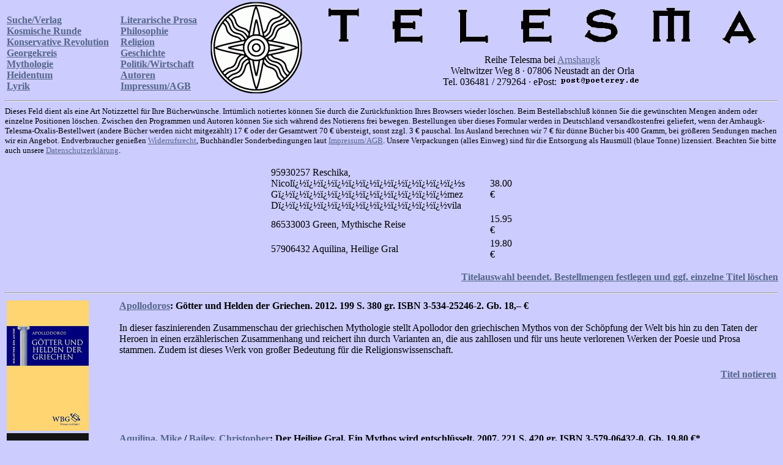

--- FILE ---
content_type: text/html
request_url: http://www.arnshaugk.de/index.php?v=26&x=&autor=&wg=&vl=&korb=;;95930257%20Reschika,%20Nicol%EF%BF%BD%EF%BF%BD%EF%BF%BD%EF%BF%BD%EF%BF%BD%EF%BF%BD%EF%BF%BD%EF%BF%BD%EF%BF%BD%EF%BF%BD%EF%BF%BD%EF%BF%BDs%20G%EF%BF%BD%EF%BF%BD%EF%BF%BD%EF%BF%BD%EF%BF%BD%EF%BF%BD%EF%BF%BD%EF%BF%BD%EF%BF%BD%EF%BF%BD%EF%BF%BD%EF%BF%BDmez%20D%EF%BF%BD%EF%BF%BD%EF%BF%BD%EF%BF%BD%EF%BF%BD%EF%BF%BD%EF%BF%BD%EF%BF%BD%EF%BF%BD%EF%BF%BD%EF%BF%BD%EF%BF%BDvila%3C/td%3E%3Ctd%3E38.00;86533003%20Green,%20Mythische%20Reise%3C/td%3E%3Ctd%3E15.95;57906432+Aquilina,%20Heilige%20Gral%3C/td%3E%3Ctd%3E19.80
body_size: 4646
content:
<html>
<head>
<title>Telesma</title></head><body topmargin="0" leftmagin="0" rightmargin="0" bgcolor="#CCCCFF" text="#000000" link="#556688"  alink="#556688" vlink="#556688"><table width="100%"><tr><td><br><b><a href="index.php?v=21&korb=;;95930257 Reschika, Nicol������������s G������������mez D������������vila</td><td>38.00;86533003 Green, Mythische Reise</td><td>15.95;57906432 Aquilina, Heilige Gral</td><td>19.80">Suche/Verlag</font></a><br><a href="index.php?v=23&korb=;;95930257 Reschika, Nicol������������s G������������mez D������������vila</td><td>38.00;86533003 Green, Mythische Reise</td><td>15.95;57906432 Aquilina, Heilige Gral</td><td>19.80">Kosmische Runde</font></a><br><a href="index.php?v=24&korb=;;95930257 Reschika, Nicol������������s G������������mez D������������vila</td><td>38.00;86533003 Green, Mythische Reise</td><td>15.95;57906432 Aquilina, Heilige Gral</td><td>19.80">Konservative Revolution</font></a><br><a href="index.php?v=25&korb=;;95930257 Reschika, Nicol������������s G������������mez D������������vila</td><td>38.00;86533003 Green, Mythische Reise</td><td>15.95;57906432 Aquilina, Heilige Gral</td><td>19.80">Georgekreis</font></a><br><a href="index.php?v=26&korb=;;95930257 Reschika, Nicol������������s G������������mez D������������vila</td><td>38.00;86533003 Green, Mythische Reise</td><td>15.95;57906432 Aquilina, Heilige Gral</td><td>19.80">Mythologie</font></a><br><a href="index.php?v=27&korb=;;95930257 Reschika, Nicol������������s G������������mez D������������vila</td><td>38.00;86533003 Green, Mythische Reise</td><td>15.95;57906432 Aquilina, Heilige Gral</td><td>19.80">Heidentum</font></a><br><a href="index.php?v=28&korb=;;95930257 Reschika, Nicol������������s G������������mez D������������vila</td><td>38.00;86533003 Green, Mythische Reise</td><td>15.95;57906432 Aquilina, Heilige Gral</td><td>19.80">Lyrik</font></a><br></b></td><td><br><b><a href="index.php?v=29&korb=;;95930257 Reschika, Nicol������������s G������������mez D������������vila</td><td>38.00;86533003 Green, Mythische Reise</td><td>15.95;57906432 Aquilina, Heilige Gral</td><td>19.80">Literarische Prosa</font></a><br><a href="index.php?v=30&korb=;;95930257 Reschika, Nicol������������s G������������mez D������������vila</td><td>38.00;86533003 Green, Mythische Reise</td><td>15.95;57906432 Aquilina, Heilige Gral</td><td>19.80">Philosophie</font></a><br><a href="index.php?v=31&korb=;;95930257 Reschika, Nicol������������s G������������mez D������������vila</td><td>38.00;86533003 Green, Mythische Reise</td><td>15.95;57906432 Aquilina, Heilige Gral</td><td>19.80">Religion</font></a><br><a href="index.php?v=32&korb=;;95930257 Reschika, Nicol������������s G������������mez D������������vila</td><td>38.00;86533003 Green, Mythische Reise</td><td>15.95;57906432 Aquilina, Heilige Gral</td><td>19.80">Geschichte</font></a><br><a href="index.php?v=33&korb=;;95930257 Reschika, Nicol������������s G������������mez D������������vila</td><td>38.00;86533003 Green, Mythische Reise</td><td>15.95;57906432 Aquilina, Heilige Gral</td><td>19.80">Politik/Wirtschaft</font></a><br><a href="index.php?v=34&korb=;;95930257 Reschika, Nicol������������s G������������mez D������������vila</td><td>38.00;86533003 Green, Mythische Reise</td><td>15.95;57906432 Aquilina, Heilige Gral</td><td>19.80">Autoren</font></a><br><a href="index.php?v=35&korb=;;95930257 Reschika, Nicol������������s G������������mez D������������vila</td><td>38.00;86533003 Green, Mythische Reise</td><td>15.95;57906432 Aquilina, Heilige Gral</td><td>19.80">Impressum/AGB</font></a><br></b></td><td align="center"><img src="http://www.telesma-verlag.de/logo2.gif" width="150"></td><td align="center"><img src="http://www.telesma-verlag.de/telesma1.gif"><br><br>Reihe Telesma bei <a href="index.php?korb=;;95930257 Reschika, Nicol������������s G������������mez D������������vila</td><td>38.00;86533003 Green, Mythische Reise</td><td>15.95;57906432 Aquilina, Heilige Gral</td><td>19.80">Arnshaugk</a><br>Weltwitzer Weg 8 &middot; 07806 Neustadt an der Orla<br>Tel. 036481 / 279264 &middot; ePost: <img src="arnmail.gif"></td></tr></table>
<hr><small>Dieses Feld dient als eine Art Notizzettel f&uuml;r Ihre B&uuml;cherw&uuml;nsche. Irrt&uuml;mlich notiertes k&ouml;nnen Sie durch die Zur&uuml;ckfunktion Ihres Browsers wieder l&ouml;schen. Beim Bestell&shy;abschlu&szlig; k&ouml;nnen Sie die gew&uuml;nschten Mengen &auml;ndern oder einzelne Positionen l&ouml;schen. Zwischen den Programmen und Autoren k&ouml;nnen Sie sich w&auml;hrend des Notierens frei bewegen. Bestellungen &uuml;ber dieses Formular werden in Deutschland versandkostenfrei geliefert, wenn der Arnhaugk-Telesma-Oxalis-Bestellwert (andere B&uuml;cher werden nicht mitgez&auml;hlt) 17 &euro; oder der Gesamtwert 70 &euro; &uuml;bersteigt, sonst zzgl. 3 &euro; pauschal. Ins Ausland berechnen wir 7 &euro; f&uuml;r d&uuml;nne B&uuml;cher bis 400 Gramm, bei gr&ouml;&szlig;eren Sendungen machen wir ein Angebot. Endverbraucher genie&szlig;en <a href="index.php?v=36&korb=;;95930257 Reschika, Nicol������������s G������������mez D������������vila</td><td>38.00;86533003 Green, Mythische Reise</td><td>15.95;57906432 Aquilina, Heilige Gral</td><td>19.80">Widerrufsrecht</a>, Buchh&auml;ndler Sonderbedingungen laut <a href="index.php?v=35&korb=;;95930257 Reschika, Nicol������������s G������������mez D������������vila</td><td>38.00;86533003 Green, Mythische Reise</td><td>15.95;57906432 Aquilina, Heilige Gral</td><td>19.80">Impressum/AGB</a>. Unsere Verpackungen (alles Einweg) sind f&uuml;r die Entsor&shy;gung als Hausm&uuml;ll (blaue Tonne) lizensiert. Beachten Sie bitte auch unsere <a href="index.php?v=40&korb=;;95930257 Reschika, Nicol������������s G������������mez D������������vila</td><td>38.00;86533003 Green, Mythische Reise</td><td>15.95;57906432 Aquilina, Heilige Gral</td><td>19.80">Datenschutzerkl&auml;rung</a>.<br><br></small><table align="center" width="400"><tr><td>95930257 Reschika, Nicol������������s G������������mez D������������vila</td><td>38.00 &euro;</td></tr><tr><td>86533003 Green, Mythische Reise</td><td>15.95 &euro;</td></tr><tr><td>57906432 Aquilina, Heilige Gral</td><td>19.80 &euro;</td></tr></table><p align="right"><b><a href="korrektur.php?korb=;;95930257 Reschika, Nicol������������s G������������mez D������������vila</td><td>38.00;86533003 Green, Mythische Reise</td><td>15.95;57906432 Aquilina, Heilige Gral</td><td>19.80">Titelauswahl beendet. Bestellmengen festlegen und ggf. einzelne Titel l&ouml;schen</a></b></p><hr><table><tr><td valign="top" width="180"><img src="http://www.lammla.de/umschlag/53/53425246.jpg" width="134"</td><td valign="top"><b><a href="index.php?v=26&korb=;;95930257 Reschika, Nicol������������s G������������mez D������������vila</td><td>38.00;86533003 Green, Mythische Reise</td><td>15.95;57906432 Aquilina, Heilige Gral</td><td>19.80&autor=Apollodoros">Apollodoros</a>: G&ouml;tter und Helden der Griechen.  2012. 199 S.                     380 gr. ISBN 3-534-25246-2. Gb. <nobr>18,&ndash; &euro;</nobr></b><br><br>In dieser faszinierenden Zusammenschau der griechischen Mythologie stellt Apollodor den griechischen Mythos von der Sch&ouml;pfung der Welt bis hin zu den Taten der Heroen in einen erz&auml;hlerischen Zusammenhang und reichert ihn durch Varianten an, die aus zahllosen und f&uuml;r uns heute verlorenen Werken der Poesie und Prosa stammen. Zudem ist dieses Werk von gro&szlig;er Bedeutung f&uuml;r die Religionswissenschaft.<table width="100%"><tr><td><b></td></tr></table><p align="right"><b><a href="index.php?v=26&x=&autor=&wg=&vl=&korb=;;95930257 Reschika, Nicol������������s G������������mez D������������vila</td><td>38.00;86533003 Green, Mythische Reise</td><td>15.95;57906432 Aquilina, Heilige Gral</td><td>19.80;53425246+Apollodoros, Goetter und Helden</td><td>18.00"><nobr>Titel notieren</nobr></a></p></b></td></tr><tr><td valign="top" width="180"><img src="http://www.lammla.de/umschlag/57/57906432.jpg" width="134"</td><td valign="top"><b><a href="index.php?v=26&korb=;;95930257 Reschika, Nicol������������s G������������mez D������������vila</td><td>38.00;86533003 Green, Mythische Reise</td><td>15.95;57906432 Aquilina, Heilige Gral</td><td>19.80&autor=">Aquilina, Mike</a> / <a href="index.php?v=26&korb=;;95930257 Reschika, Nicol������������s G������������mez D������������vila</td><td>38.00;86533003 Green, Mythische Reise</td><td>15.95;57906432 Aquilina, Heilige Gral</td><td>19.80&autor="> Bailey, Christopher</a>: Der Heilige Gral. Ein Mythos wird entschl&uuml;sselt.  2007. 221 S.             420 gr. ISBN 3-579-06432-0. Gb. <nobr>19,80 &euro;*</nobr></b><br><br>Der Heilige Gral, von Geheimnissen und Legenden umrankter Mythos, fasziniert die Menschen bis heute. Mit Dan Browns Da Vinci Code ist ein neuer H&ouml;hepunkt erreicht. Doch was ist der Heilige Gral? Existiert er wirklich oder geh&ouml;rt er ins Reich der Legenden und Sagen wie die um K&ouml;nig Artus und die Ritter der Tafelrunde? Mike Aquilina und Christopher Bailey kommen in ihrem Buch, das in den USA ein Bestseller ist, dem Geheimnis des Heiligen Grals auf die Spur. In ihrem fesselnden Buch stellen sie verschiedene Geschichten und Theorien vor und beleuchten, warum der Heilige Gral die Menschen immer wieder in seinen Bann zieht.<table width="100%"><tr><td><b></td></tr></table><p align="right"><b><a href="index.php?v=26&x=&autor=&wg=&vl=&korb=;;95930257 Reschika, Nicol������������s G������������mez D������������vila</td><td>38.00;86533003 Green, Mythische Reise</td><td>15.95;57906432 Aquilina, Heilige Gral</td><td>19.80;57906432+Aquilina, Heilige Gral</td><td>19.80"><nobr>Titel notieren</nobr></a></p></b></td></tr><tr><td valign="top" width="180"><img src="http://www.lammla.de/umschlag/3/37901646.jpg" width="134"</td><td valign="top"><b><a href="index.php?v=26&korb=;;95930257 Reschika, Nicol������������s G������������mez D������������vila</td><td>38.00;86533003 Green, Mythische Reise</td><td>15.95;57906432 Aquilina, Heilige Gral</td><td>19.80&autor=">Aurnhammer, Achim</a> / <a href="index.php?v=26&korb=;;95930257 Reschika, Nicol������������s G������������mez D������������vila</td><td>38.00;86533003 Green, Mythische Reise</td><td>15.95;57906432 Aquilina, Heilige Gral</td><td>19.80&autor="> Martin, Dieter (Hg.)</a>: Mythos Ikarus. Texte von Ovid bis Wolf Biermann. 2. Aufl. 2001. 269 S.                     212 gr. ISBN 3-379-01646-2. Kt. <nobr>14,80 &euro;</nobr></b><br><br><table width="100%"><tr><td><b></td></tr></table><p align="right"><b><a href="index.php?v=26&x=&autor=&wg=&vl=&korb=;;95930257 Reschika, Nicol������������s G������������mez D������������vila</td><td>38.00;86533003 Green, Mythische Reise</td><td>15.95;57906432 Aquilina, Heilige Gral</td><td>19.80;37901646+Aurnhammer, Mythos Ikarus</td><td>14.80"><nobr>Titel notieren</nobr></a></p></b></td></tr><tr><td valign="top" width="180"><img src="http://www.lammla.de/umschlag/47/47602116.jpg" width="134"</td><td valign="top"><b><a href="index.php?v=26&korb=;;95930257 Reschika, Nicol������������s G������������mez D������������vila</td><td>38.00;86533003 Green, Mythische Reise</td><td>15.95;57906432 Aquilina, Heilige Gral</td><td>19.80&autor=Brodersen,%20Kai">Brodersen, Kai</a>: Antike Mythologie. metzler kompakt.  2005. IV, 188 S.        177 gr. ISBN 3-476-02116-5. Kt. <nobr>12,95 &euro;</nobr></b><br><br>Von Achilleus bis Zeus, von Altar bis Zauberpapyri - in &uuml;ber 1.000 Artikeln werden die mythologischen Figuren der griechischen und r&ouml;mischen Antike und die wichtigsten Mythographen und ihre Werke ebenso lebendig wie die antike Religion und Religiosit&auml;t.<table width="100%"><tr><td><b></td></tr></table><p align="right"><b><a href="index.php?v=26&x=&autor=&wg=&vl=&korb=;;95930257 Reschika, Nicol������������s G������������mez D������������vila</td><td>38.00;86533003 Green, Mythische Reise</td><td>15.95;57906432 Aquilina, Heilige Gral</td><td>19.80;47602116+Brodersen, Antike Mythologie</td><td>12.95"><nobr>Titel notieren</nobr></a></p></b></td></tr><tr><td valign="top" width="180"><img src="http://www.lammla.de/umschlag/53/53421228.jpg" width="134"</td><td valign="top"><b><a href="index.php?v=26&korb=;;95930257 Reschika, Nicol������������s G������������mez D������������vila</td><td>38.00;86533003 Green, Mythische Reise</td><td>15.95;57906432 Aquilina, Heilige Gral</td><td>19.80&autor=Cornutus,%20Lucius%20Annaeus">Cornutus, Lucius Annaeus</a>: Einf&uuml;hrung in die griechische G&ouml;tterlehre.  2009. 171 S.        300 gr. ISBN 3-534-21228-2. Gb. <nobr>25,&ndash; &euro;*</nobr></b><br><br>Lucius Annaeus Cornutus lebte im 1. Jahrhundert n. Chr. und hatte als stoischer Philosoph in Rom eine gro&szlig;e Wirkungsgeschichte. Neben zahlreichen anderen Werken ist vor allem eine �Einf&uuml;hrung in die griechische G&ouml;tterlehre� unter dem Namen des Cornutus &uuml;berliefert. Das vergleichsweise kurze Werk, in dem die Mythologie Homers und Hesiods in stoischer Weise interpretiert wird, ist der Sache und Form nach einzigartig. Die Schrift ist f&uuml;r Philosophen und Altphilologen gleicherma&szlig;en interessant, da sie ein wichtiges Zeugnis f&uuml;r das Verst&auml;ndnis der Stoa einerseits wie f&uuml;r die r&ouml;mische Mytheninterpretation andererseits bietet. Dar&uuml;ber hinaus ist Cornutus als Zeitgenosse des Apostels Paulus f&uuml;r Theologen als religionsgeschichtliches Vergleichswerk zu den fr&uuml;hen Schriften des Neuen Testaments von gro&szlig;er Bedeutung.<table width="100%"><tr><td><b></td></tr></table><p align="right"><b><a href="index.php?v=26&x=&autor=&wg=&vl=&korb=;;95930257 Reschika, Nicol������������s G������������mez D������������vila</td><td>38.00;86533003 Green, Mythische Reise</td><td>15.95;57906432 Aquilina, Heilige Gral</td><td>19.80;53421228+Cornutus, Griechische Goetterlehre</td><td>25.00"><nobr>Titel notieren</nobr></a></p></b></td></tr><tr><td valign="top" width="180"><img src="http://www.lammla.de/umschlag/1/15011147.jpg" width="134"</td><td valign="top"><b><a href="index.php?v=26&korb=;;95930257 Reschika, Nicol������������s G������������mez D������������vila</td><td>38.00;86533003 Green, Mythische Reise</td><td>15.95;57906432 Aquilina, Heilige Gral</td><td>19.80&autor=Guidorizzi,%20Giulio%20(Hg.)">Guidorizzi, Giulio (Hg.)</a>: Ich, Agamemnon, K&ouml;nig der Ach&auml;er. Homers Helden erz&auml;hlen.  2018. 222 S.               320 gr. ISBN 3-15-011147-1. Gb. <nobr>8,&ndash; &euro;</nobr></b><br><br>Von den Urspr&uuml;ngen der fluchbeladenen Atriden bis zum Untergang Trojas. Von Achills erbittertem Streit mit Agamemnon bis zu dessen schicksalhafter Heimkehr nach Mykene. Und von Helenas Liebe zu einem Fremden bis zu Klyt&auml;mnestras Rache an ihrem heimgekehrten Mann. Giulio Guidorizzi l&auml;sst Homers Helden und Heldinnen unmittelbar zu Wort kommen: Sie sind es, die das Drama des Krieges um Troja schildern, ihre Erfahrungen, Empfindungen, &Auml;ngste und Leidenschaften in Worte kleiden und ihr oft grausames Schicksal reflektieren.<br>
Der Autor, profunder Kenner der griechischen Mythologie und der Ilias im Besonderen, entfaltet in dieser Homer-Adaption eine Erz&auml;hlkunst, die ihre N&auml;he zur modernen Literatur und zum Film nicht verleugnet: Eine faszinierende Reise in die Welt des griechischen Mythos, zu einer untergegangenen Gesellschaft am Beginn unserer Zivilisation.<table width="100%"><tr><td><b></td></tr></table><p align="right"><b><a href="index.php?v=26&x=&autor=&wg=&vl=&korb=;;95930257 Reschika, Nicol������������s G������������mez D������������vila</td><td>38.00;86533003 Green, Mythische Reise</td><td>15.95;57906432 Aquilina, Heilige Gral</td><td>19.80;15011147+Guidorizzi, Ich Agamemnon Koenig der Achaeer</td><td>8.00"><nobr>Titel notieren</nobr></a></p></b></td></tr><tr><td valign="top" width="180"><img src="http://www.lammla.de/umschlag/82/82570083.jpg" width="134"</td><td valign="top"><b><a href="index.php?v=26&korb=;;95930257 Reschika, Nicol������������s G������������mez D������������vila</td><td>38.00;86533003 Green, Mythische Reise</td><td>15.95;57906432 Aquilina, Heilige Gral</td><td>19.80&autor=Hartwich,%20Wolf-Daniel">Hartwich, Wolf-Daniel</a>: Deutsche Mythologie. Die Erfindung einer nationalen Kunstreligion.  2000. 217 S.                              260 gr. ISBN 3-8257-0083-6. Kt. <nobr>16,&ndash; &euro;</nobr></b><br><br><table width="100%"><tr><td><b></td></tr></table><p align="right"><b><a href="index.php?v=26&x=&autor=&wg=&vl=&korb=;;95930257 Reschika, Nicol������������s G������������mez D������������vila</td><td>38.00;86533003 Green, Mythische Reise</td><td>15.95;57906432 Aquilina, Heilige Gral</td><td>19.80;82570083+Hartwich, Deutsche Mythologie</td><td>16.00"><nobr>Titel notieren</nobr></a></p></b></td></tr><tr><td valign="top" width="180"><img src="http://www.lammla.de/umschlag/53/53035959.jpg" width="134"</td><td valign="top"><b><a href="index.php?v=26&korb=;;95930257 Reschika, Nicol������������s G������������mez D������������vila</td><td>38.00;86533003 Green, Mythische Reise</td><td>15.95;57906432 Aquilina, Heilige Gral</td><td>19.80&autor=Highwater,%20Jamake">Highwater, Jamake</a>: Sexualit&auml;t und Mythos.  1992. 264 S.                420 gr. ISBN 3-530-35959-9. Gb. <nobr>14,&ndash; &euro;</nobr></b><br><br>Sexuelle Br&auml;uche, Regeln, Moden und Rollen leiten sich von stetem Wandel unterworfenen sozialen und kulturellen Paradigmen ab. Allen unseren Glaubensvorstellungen, Werten und Verhaltensweisen liegen Mythologien zugrunde - Metaphern, die deuten sollen, was wir als Realit&auml;t verstehen.<table width="100%"><tr><td><b></td></tr></table><p align="right"><b><a href="index.php?v=26&x=&autor=&wg=&vl=&korb=;;95930257 Reschika, Nicol������������s G������������mez D������������vila</td><td>38.00;86533003 Green, Mythische Reise</td><td>15.95;57906432 Aquilina, Heilige Gral</td><td>19.80;53035959+Highwater, Sexualitaet und Mythos</td><td>14.00"><nobr>Titel notieren</nobr></a></p></b></td></tr><tr><td valign="top" width="180"><img src="http://www.lammla.de/umschlag/6/60891873.jpg" width="134"</td><td valign="top"><b><a href="index.php?v=26&korb=;;95930257 Reschika, Nicol������������s G������������mez D������������vila</td><td>38.00;86533003 Green, Mythische Reise</td><td>15.95;57906432 Aquilina, Heilige Gral</td><td>19.80&autor=Kerenyi,%20Karl">Kerenyi, Karl</a>: Die Mythologie der Griechen. Teil II: Die Heroengeschichten. Werke in Einzelausgaben.  1997. 451 S.    840 gr. ISBN 3-608-91873-6. Gb. <nobr>46,&ndash; &euro;</nobr></b><br><br><table width="100%"><tr><td><b></td></tr></table><p align="right"><b><a href="index.php?v=26&x=&autor=&wg=&vl=&korb=;;95930257 Reschika, Nicol������������s G������������mez D������������vila</td><td>38.00;86533003 Green, Mythische Reise</td><td>15.95;57906432 Aquilina, Heilige Gral</td><td>19.80;60891873+Kerenyi, Mythologie der Griechen</td><td>46.00"><nobr>Titel notieren</nobr></a></p></b></td></tr><tr><td valign="top" width="180"><img src="http://www.lammla.de/umschlag/46/46620319.jpg" width="134"</td><td valign="top"><b><a href="index.php?v=26&korb=;;95930257 Reschika, Nicol������������s G������������mez D������������vila</td><td>38.00;86533003 Green, Mythische Reise</td><td>15.95;57906432 Aquilina, Heilige Gral</td><td>19.80&autor=Lurker,%20Manfred">Lurker, Manfred</a>: Die Botschaft der Symbole. In Mythen, Kulturen und Religionen. 2. Aufl. 1992. 343 S., 124 Abb.                     948 gr. ISBN 3-466-20319-8. Gb. <nobr>44,&ndash; &euro;</nobr></b><br><br><table width="100%"><tr><td><b></td></tr></table><p align="right"><b><a href="index.php?v=26&x=&autor=&wg=&vl=&korb=;;95930257 Reschika, Nicol������������s G������������mez D������������vila</td><td>38.00;86533003 Green, Mythische Reise</td><td>15.95;57906432 Aquilina, Heilige Gral</td><td>19.80;46620319+Lurker, Botschaft der Symbole</td><td>44.00"><nobr>Titel notieren</nobr></a></p></b></td></tr><tr><td valign="top" width="180"><img src="http://www.lammla.de/umschlag/59/59610207.jpg" width="134"</td><td valign="top"><b><a href="index.php?v=26&korb=;;95930257 Reschika, Nicol������������s G������������mez D������������vila</td><td>38.00;86533003 Green, Mythische Reise</td><td>15.95;57906432 Aquilina, Heilige Gral</td><td>19.80&autor=Mus%E4us,%20Johann%20Karl%20August">Mus&auml;us, Johann Karl August</a>: Die sch&ouml;nsten Volksm&auml;rchen.  1990. 159 S.            126 gr. ISBN 3-596-10207-3. Kt. <nobr>6,40 &euro;</nobr></b><br><br><table width="100%"><tr><td><b></td></tr></table><p align="right"><b><a href="index.php?v=26&x=&autor=&wg=&vl=&korb=;;95930257 Reschika, Nicol������������s G������������mez D������������vila</td><td>38.00;86533003 Green, Mythische Reise</td><td>15.95;57906432 Aquilina, Heilige Gral</td><td>19.80;59610207+Musaeus, Schoensten Volksmaerchen</td><td>6.40"><nobr>Titel notieren</nobr></a></p></b></td></tr><tr><td valign="top" width="180"><img src="http://www.lammla.de/umschlag/3/37901720.jpg" width="134"</td><td valign="top"><b><a href="index.php?v=26&korb=;;95930257 Reschika, Nicol������������s G������������mez D������������vila</td><td>38.00;86533003 Green, Mythische Reise</td><td>15.95;57906432 Aquilina, Heilige Gral</td><td>19.80&autor=Rohde,%20Thomas">Rohde, Thomas</a>: Mythos Salome. Vom Markusevangelium bis Djuna Barnes.  2000. 317 S., 14 Abb.              614 gr. ISBN 3-379-01720-5. Kt. <nobr>6,&ndash; &euro;</nobr></b><br><br><table width="100%"><tr><td><b></td></tr></table><p align="right"><b><a href="index.php?v=26&x=&autor=&wg=&vl=&korb=;;95930257 Reschika, Nicol������������s G������������mez D������������vila</td><td>38.00;86533003 Green, Mythische Reise</td><td>15.95;57906432 Aquilina, Heilige Gral</td><td>19.80;37901720+Mythos Salome</td><td>6.00"><nobr>Titel notieren</nobr></a></p></b></td></tr><tr><td valign="top" width="180"><img src="http://www.lammla.de/umschlag/88/88303016.jpg" width="134"</td><td valign="top"><b><a href="index.php?v=26&korb=;;95930257 Reschika, Nicol������������s G������������mez D������������vila</td><td>38.00;86533003 Green, Mythische Reise</td><td>15.95;57906432 Aquilina, Heilige Gral</td><td>19.80&autor=Schmidt-Dubro,%20Eckhard">Schmidt-Dubro, Eckhard</a>: Urkraft Eros. Faszinierender griechischer Mythos.  1998. 256 S., 45 Abb.         400 gr. ISBN 3-88303-016-3. Kt. <nobr>12,&ndash; &euro;</nobr></b><br><br><table width="100%"><tr><td><b></td></tr></table><p align="right"><b><a href="index.php?v=26&x=&autor=&wg=&vl=&korb=;;95930257 Reschika, Nicol������������s G������������mez D������������vila</td><td>38.00;86533003 Green, Mythische Reise</td><td>15.95;57906432 Aquilina, Heilige Gral</td><td>19.80;88303016+Schmidt-Dubro, Urkraft Eros</td><td>12.00"><nobr>Titel notieren</nobr></a></p></b></td></tr></table><br><br><br><br><br></font></body>
</html>